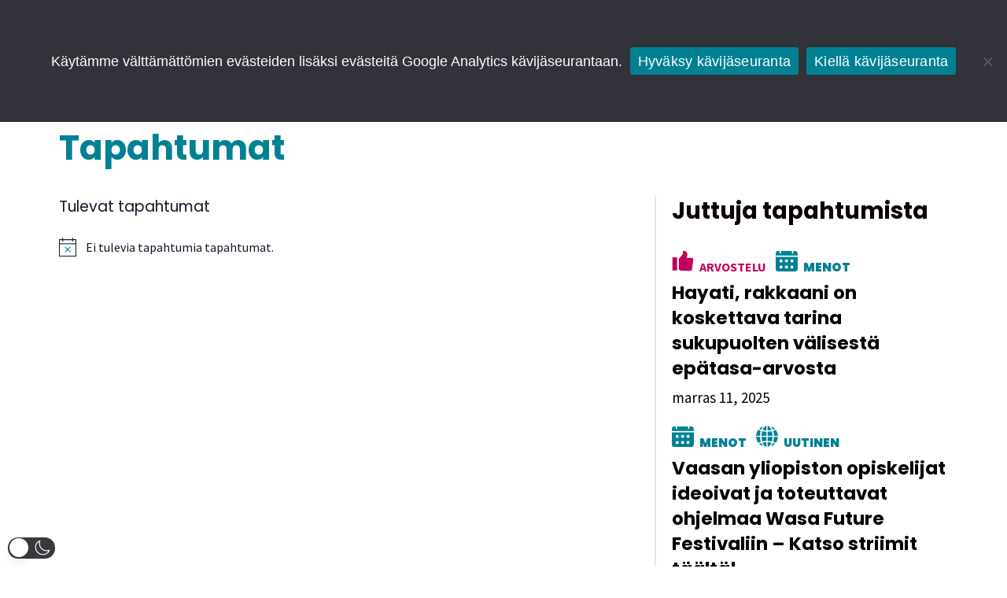

--- FILE ---
content_type: text/css
request_url: https://pomedia.fi/wp-content/themes/pomedia-theme/style.css?ver=4.1.4
body_size: 5203
content:
/*
Theme Name:     Pomedia (Neve Child)
Theme URI:      https://themeisle.com/themes/neve/
Template: neve
Author:         ThemeIsle
Author URI:     https://themeisle.com
Description:    Neve is a super fast, easily customizable, multi-purpose theme. It’s perfect for blogs, small business, startups, agencies, firms, e-commerce shops (WooCommerce storefront) as well as personal portfolio sites and most types of projects. A fully AMP optimized and responsive theme, Neve will load in mere seconds and adapt perfectly on any viewing device. While it is lightweight and has a minimalist design, the theme is highly extendable, it has a highly SEO optimized code, resulting in top rankings in Google search results. Neve works perfectly with Gutenberg and the most popular page builders (Elementor, Brizy, Beaver Builder, Visual Composer, SiteOrigin, Divi). Neve is also WooCommerce ready, responsive, RTL & translation ready. Look no further. Neve is the perfect theme for you!
Version:        1.0.0
License:        GNU General Public License v2 or later
License URI:    http://www.gnu.org/licenses/gpl-2.0.html
Text Domain:    neve
Tags: blog, custom-logo, e-commerce, rtl-language-support, post-formats, grid-layout, one-column, two-columns, custom-background, custom-colors, custom-header, custom-menu, featured-image-header, featured-images, flexible-header, full-width-template, sticky-post, theme-options, threaded-comments, translation-ready, accessibility-ready, wide-blocks, block-styles
*/

/*link color - linkin väri*/
p a {
    color: #c4005b !important;
    text-decoration:underline !important;
}
.edit-reply a {
    color: #c4005b !important;
    text-decoration:underline !important;
    text-transform: capitalize;
    padding-right: 5px;
} 
.nv-meta-list a {
    text-decoration: underline;
}
.ultp-block-author a {
    color: #c4005b !important;
    text-decoration:underline !important;
}

h1 , h2 , h3 , h4 {
  -webkit-hyphens: auto !important;
  -ms-hyphens: auto !important;
  hyphens: auto !important;
}

/*submenu items - alavalikkokohteet*/
.sub-menu li a {
    font-size:19px;
}

/*front page main image centered in mobile*/
@media screen and (max-width:992px) {
    .ultp-block-image {
        margin: 0 !important;
    }
}

/*h3 on very small screen*/
@media screen and (max-width:300px) {
    h3.ultp-block-title a {
        font-size: 19px !important;
    }
}

/*5 FRONT PAGE LIFTS with background color*/
.etusivun-varinostot .ultp-block-content {
    padding: 10px 20px 30px 0 !important;
}
@media screen and (max-width: 992px) {
    .etusivun-varinostot .ultp-block-content {
    padding-left: 20px !important;
}
}
.etusivun-varinostot .ultp-block-item.ultp-block-media {
    padding-bottom: 0 !important;
    margin-bottom: 0 !important;
}
/*image height*/
.etusivun-varinostot .ultp-block-image img {
    height: 385px;
    width: 377px;
    object-fit: cover;
}
@media screen and (max-width: 598px) {
    .etusivun-varinostot .ultp-block-image img {
    width: 570px;
}
}
@media screen and (min-width: 599px) and (max-width: 1195px) {
    .etusivun-varinostot .ultp-block-image img {
    width: auto;
}
}
@media screen and (min-width: 781px) and (max-width: 992px) {
    .etusivun-varinostot .ultp-block-image img {
    height: auto;
}
}
@media screen and (min-width: 993px) and (max-width: 1184px) {
    .etusivun-varinostot .ultp-block-image img {
    height: 360px;
}
}
@media screen and (min-width: 1185px) and (max-width: 1195px) {
    .etusivun-varinostot .ultp-block-image img {
    height: 330px;
}
}
.etusivun-varinostot .ultp-block-content {
    align-self: auto !important;
}
.etusivun-varinostot .ultp-block-image img {
    border: none;
}

/*Front page lifts: Ajatuksia categories*/
/*Ajatuksia-categories*/
.etusivun-varinostot .cat-background-kolumni , .etusivun-varinostot .cat-background-essee, .etusivun-varinostot .cat-background-satiiri, .etusivun-varinostot .cat-background-arvostelu, .etusivun-varinostot .cat-background-kokeellista {
    background-color: #e6e7e8;
}
/*heading color ajatuksia*/
.etusivun-varinostot .cat-background-kolumni h2.ultp-block-title a , .etusivun-varinostot .cat-background-essee h2.ultp-block-title a , .etusivun-varinostot .cat-background-satiiri h2.ultp-block-title a , .etusivun-varinostot .cat-background-arvostelu h2.ultp-block-title a , .etusivun-varinostot .cat-background-kokeellista h2.ultp-block-title a {
    color: #c4005b !important;
}

/*Front page lifts: Asiaa categories*/
/*background color asiaa*/
.etusivun-varinostot .cat-background-uutinen , .etusivun-varinostot .cat-background-henkilojuttu, .etusivun-varinostot .cat-background-hyotyjuttu, .etusivun-varinostot .cat-background-reportaasi, .etusivun-varinostot .cat-background-menot {
    background-color: #008394;
}
/*category background asiaa*/
.etusivun-varinostot .cat-background-uutinen .ultp-category-in , .etusivun-varinostot .cat-background-hyotyjuttu .ultp-category-in , .etusivun-varinostot .cat-background-henkilojuttu .ultp-category-in , .etusivun-varinostot .cat-background-reportaasi .ultp-category-in , .etusivun-varinostot .cat-background-menot .ultp-category-in  {
    height: 40px;
    background: white;
    max-width: max-content;
    padding: 4px 6px;
}
/*heading color asiaa*/
.etusivun-varinostot .cat-background-uutinen h2.ultp-block-title a , .etusivun-varinostot .cat-background-hyotyjuttu h2.ultp-block-title a , .etusivun-varinostot .cat-background-henkilojuttu h2.ultp-block-title a , .etusivun-varinostot .cat-background-reportaasi h2.ultp-block-title a , .etusivun-varinostot .cat-background-menot h2.ultp-block-title a {
    color: white !important;
}
/*meta row color asiaa*/
.etusivun-varinostot .cat-background-uutinen .ultp-block-meta span , .etusivun-varinostot .cat-background-henkilojuttu .ultp-block-meta span , .etusivun-varinostot .cat-background-hyotyjuttu .ultp-block-meta span , .etusivun-varinostot .cat-background-reportaasi .ultp-block-meta span , .etusivun-varinostot .cat-background-menot .ultp-block-meta span {
    color: white !important;
}
/*excerpt color asiaa*/
.etusivun-varinostot .cat-background-uutinen .ultp-block-excerpt , .etusivun-varinostot .cat-background-hyotyjuttu .ultp-block-excerpt , .etusivun-varinostot .cat-background-henkilojuttu .ultp-block-excerpt , .etusivun-varinostot .cat-background-reportaasi .ultp-block-excerpt , .etusivun-varinostot .cat-background-menot .ultp-block-excerpt {
    color: white !important;
}

/*CATEGORY STYLES & ICONS*/
/*asia categories - asia-kategoriat*/
a.ultp-cat-uutinen, a.ultp-cat-henkilojuttu, a.ultp-cat-hyotyjuttu, a.ultp-cat-reportaasi, a.ultp-cat-menot {
    color: #008193 !important;
    text-transform: uppercase !important;
    font-weight: 900 !important;
    font-size: 15px !important;
    font-family: poppins;
    margin-right:12px;
}
a.ultp-cat-uutinen::before {
    content: url(https://pomedia.fi/wp-content/uploads/2021/12/uutinen-turkoosi-ikoni-28px.png);
    margin-right:7px;
}
a.ultp-cat-hyotyjuttu::before {
    content: url(https://pomedia.fi/wp-content/uploads/2021/12/hyotyjuttu-turkoosi-ikoni-28px.png);
    margin-right:7px;
}
a.ultp-cat-menot::before {
    content: url(https://pomedia.fi/wp-content/uploads/2021/12/menot-turkoosi-ikoni-28px.png);
    margin-right:7px;
}
a.ultp-cat-reportaasi::before {
    content: url(https://pomedia.fi/wp-content/uploads/2021/12/reportaasi-turkoosi-ikoni-28px.png);
    margin-right:7px;
}
a.ultp-cat-henkilojuttu::before {
    content: url(https://pomedia.fi/wp-content/uploads/2021/12/henkilojuttu-turkoosi-ikoni-28px-1.png);
    margin-right:7px;
}

/*kannanotto categories - kannanotto-kategoriat*/
a.ultp-cat-essee, a.ultp-cat-kolumni, a.ultp-cat-satiiri, a.ultp-cat-arvostelu, a.ultp-cat-kokeellista {
    color: #c4005b !important;
    text-transform: uppercase !important;
    font-weight: 900 !important;
    font-size: 16px !important;
    margin-right:12px;
}
a.ultp-cat-essee::before {
    content: url(https://pomedia.fi/wp-content/uploads/2021/12/essee-ikoni-28px.png);
    margin-right:7px;
}
a.ultp-cat-arvostelu::before {
    content: url(https://pomedia.fi/wp-content/uploads/2021/12/arvostelu-ikoni-28px.png);
    margin-right:7px;
}
a.ultp-cat-kolumni::before {
    content: url(https://pomedia.fi/wp-content/uploads/2021/12/kolumni-ikoni-28px.png);
    margin-right:7px;
}
a.ultp-cat-satiiri::before {
    content: url(https://pomedia.fi/wp-content/uploads/2021/12/satiiri-ikoni-28px.png);
    margin-right:7px;
}
a.ultp-cat-kokeellista::before {
    content: url(https://pomedia.fi/wp-content/uploads/2021/12/kokeellista-28px.png);
    margin-right:7px;
}

/*post feed images border*/
.ultp-block-image img {
    border: 1px solid #e6e7e8
}

/*Uusimmat-block in front page mobile*/
@media screen and (max-width:768px) {
.ultp-block-content-wrap {
    width: 100%;    
    }
}
@media screen and (max-width:411px) {
.uusimmat div.ultp-block-content {
    float: right;
    width: 60%;
}
    }
@media screen and (min-width:411px) and (max-width:505px) {
.uusimmat div.ultp-block-content {
    float: right;
    width: 70%;
}
    }
@media screen and (min-width:505px) and (max-width:595px) {
.uusimmat div.ultp-block-content {
    float: right;
    width: 75%;
}
    }
@media screen and (min-width:595px) and (max-width:768px) {
.uusimmat div.ultp-block-content {
    float: right;
    width: 80%;
}
    }

/*Image caption*/
.wp-block-image figcaption {
    padding-left: 20px;
    padding-bottom: 20px;
    margin-top: 0;
}

/*ARCHIVE PAGES*/
/*asiaa-categories archive page title color*/
.category-asiaa h1 , .category-uutinen h1 , .category-hyotyjuttu h1 , .category-henkilojuttu h1 , .category-reportaasi h1 , .category-menot h1 {
    color: #008193;
}
/*ajatuksia-categories archive page title color*/
.category-ajatuksia h1 , .category-kolumni h1 , .category-essee h1 , .category-satiiri h1 , .category-arvostelu h1 , .category-kokeellista h1 {
    color: #c4005b !important;
}
/*title padding in mobile*/
@media screen and (max-width: 1197px) {
    h1.wp-block-query-title , h1.hakutulokset {
        padding-left: 15px;
        padding-right: 15px;
    }
}
/*archive page image size*/
.archive .ultp-block-image img {
    height: 247px;
    width: 370px;
    object-fit: cover;
}

/*events list & button + h2 on menot-page*/
@media screen and (max-width: 1197px) {
    div.tribe-events-widget-events-list , .wp-block-buttons.tapahtumapainike , h2.ticss-12d650e0 {
        padding-left: 15px !important;
    }
}

/*POST PAGES - ARTIKKELISIVUT*/
/*featured image width - artikkelikuvan leveys*/
.nv-thumb-wrap .wp-post-image { 
    width: 100vw;
  position: relative;
  left: 50%;
  right: 50%;
  margin-left: -50vw;
  margin-right: -50vw;
    object-fit:cover;
    height:500px;
}

@media screen and (max-width: 960px) {
    .nv-thumb-wrap .wp-post-image { 
    height:auto;
}
    }
.nv-thumb-wrap {
    margin-top:0 !important;
    margin-bottom:20px !important;
}
@media screen and (max-width: 960px) {
    .nv-thumb-wrap {
    margin-bottom:10px !important;
}
}
.nv-thumb-wrap img {
    max-width:100vw;
}
/*artikkeliotsikko "ajatuksia" - post heading "ajatuksia" */
article.category-kolumni .nv-title-meta-wrap , article.category-essee .nv-title-meta-wrap , article.category-satiiri .nv-title-meta-wrap , article.category-kokeellista .nv-title-meta-wrap , article.category-arvostelu .nv-title-meta-wrap {
    background-color:#e6e7e8;
    color:#c4005b;
    padding:40px;
    padding-bottom: 10px;
    font-weight:600;
}
/*ajatuksia meta row link color*/
article.category-kolumni .nv-meta-list a , article.category-essee .nv-meta-list a , article.category-satiiri .nv-meta-list a , article.category-kokeellista .nv-meta-list a , article.category-arvostelu .nv-meta-list a {
    color:#000;
}

/*ajatuksia meta row color*/
article.category-kolumni .nv-meta-list , article.category-essee .nv-meta-list , article.category-satiiri .nv-meta-list , article.category-kokeellista .nv-meta-list , article.category-arvostelu .nv-meta-list {
    color:#000;
}

/*artikkeliotsikko "asiaa" - post heading "asiaa" */
article.category-uutinen .nv-title-meta-wrap , article.category-henkilojuttu .nv-title-meta-wrap , article.category-hyotyjuttu .nv-title-meta-wrap , article.category-reportaasi .nv-title-meta-wrap , article.category-menot .nv-title-meta-wrap {
    background-color:#008193;
    color:#fff;
    padding:40px;
    padding-bottom: 10px;
    font-weight:600;
}
article.category-uutinen h1 , article.category-henkilojuttu h1 , article.category-hyotyjuttu h1 , article.category-reportaasi h1 , article.category-menot h1 {
    color:#fff !important;
}
/*asiaa meta row link color*/
article.category-uutinen .nv-meta-list a , article.category-hyotyjuttu .nv-meta-list a , article.category-henkilojuttu .nv-meta-list a , article.category-reportaasi .nv-meta-list a , article.category-menot .nv-meta-list a 
 {
    color:#fff;
}
/*asiaa meta row color*/
article.category-uutinen .nv-meta-list , article.category-henkilojuttu .nv-meta-list , article.category-hyotyjuttu .nv-meta-list , article.category-reportaasi .nv-meta-list , article.category-menot .nv-meta-list {
    color:#fff;
}

@media screen and (max-width:960px) {
    article h1.entry-title {
    font-size: 32px !important; 
    line-height: 1.2 !important;
}
    .nv-title-meta-wrap {
        padding: 20px !important;
    }
    .nv-meta-list {
        margin-bottom:  0 !important;
    }
    .entry-header {
        margin-top:  0 !important;
    }
}

/*ingress font size - ingressin fonttikoko*/
article .entry-content p:nth-child(1) {
    font-size: 21px;
    font-family: poppins;
}
/*font size for first p in columns*/
article .entry-content > .wp-block-columns p:nth-child(1) {
    font-size: 19px;
    font-family: source sans pro;
}

/*tags - avainsanat*/
.nv-tags-list a {
    background-color: #262626;
    border-radius:50px;
    margin:5px;
    text-transform: capitalize;
    font-family: source sans pro;
    font-size: 17px !important;
    font-weight: 600;
}
/*reaction buttons
.related-post .reaction_buttons , .item--inner.builder-item--custom_layout_5 .reaction_buttons , #tribe-events-content .reaction_buttons {
    display:none !important;
}*/

.reaction_buttons_tagline {
    font-size:17px !important;
    font-weight:900;
    font-family:poppins !important;
    padding-bottom: 15px;
}
div.reaction_buttons li.reaction_button {
    border: 1px solid #000;
    line-height: 2em;
    padding: 8px;
    margin: 10px;
        margin-bottom: 0;
    cursor: pointer;
    list-style: none;
    text-align: center;
    display: inline-block;
}
div.reaction_buttons li.reaction_button:hover {
    border: 1px solid #000;
        background: #e6e7e8;
        font-weight: 600;
        padding: 7px;
   
}
div.reaction_buttons{
    margin-top: 40px;
    font-size: 18px;
}


/*Lue myös - related posts*/
.related-post h3 {
    font-size: var(--h3FontSize) !important;
    padding-top: 10px;
}
.related-post .nv-meta-list a {
    text-decoration: none;
    color:  black !important;
}
.related-post .nv-meta-list {
    margin-bottom: 5px;
}

@media screen and (max-width:960px) {
.nv-related-posts {
    margin-left: -20px;
    margin-right: -20px;
}
    }

/*Related posts meta text color*/
.nv-related-posts .nv-meta-list {
    color: black !important;
}

/*Related posts "ajatuksia" category style*/
.category-kolumni .nv-related-posts ul.nv-meta-list li.meta.category a , .category-essee .nv-related-posts ul.nv-meta-list li.meta.category a , .category-satiiri .nv-related-posts ul.nv-meta-list li.meta.category a , .category-arvostelu .nv-related-posts ul.nv-meta-list li.meta.category a , .category-kokeellista .nv-related-posts ul.nv-meta-list li.meta.category a {
    font-weight:900;
    text-transform: uppercase !important;
    color: #c4005b !important;
    font-size: 19px;
}

/*Related posts "asiaa" category style*/
.category-uutinen .nv-related-posts ul.nv-meta-list li.meta.category a , .category-henkilojuttu .nv-related-posts ul.nv-meta-list li.meta.category a , .category-hyotyjuttu .nv-related-posts ul.nv-meta-list li.meta.category a , .category-reportaasi .nv-related-posts ul.nv-meta-list li.meta.category a , .category-menot .nv-related-posts ul.nv-meta-list li.meta.category a {
    font-weight:900;
    text-transform: uppercase !important;
    color: #008193 !important;
    font-size: 19px;
}

/*Quotations*/
.wp-block-quote {
    margin: 30px 0;
    border-left: solid 5px #008193;
}

/*EVENTS PAGE*/
/*Menot page top content*/
.wp-block-themeisle-blocks-advanced-columns.tapahtumakalenteri-otsikko {
    max-width: 1170px;
    padding-left:  0;
    margin-left: calc((100vw - 1170px) / 2);
}
@media screen and (max-width: 1170px) {
.wp-block-themeisle-blocks-advanced-columns.tapahtumakalenteri-otsikko {
    max-width: 1000px;
    padding-left: 20px;
    margin-left: 0;
}
}

/*Tulevat tapahtumat heading*/
.tribe-common-l-container.tribe-events-l-container {
    padding-top: 0 !important;
}
.tribe-events-widget-events-list__header h2 {
    font-size: var(--h2FontSize) !important;
    font-weight: var(--h2FontWeight) !important;
    font-family: Poppins !important;
}
/*Single event title*/
.tribe-events-widget-events-list__event-header h3 {
    font-size: var(--h3FontSize) !important;
    font-family: Poppins !important;
}
.tribe-events-widget-events-list__event-datetime {
    font-size: 17px;
}
/*menot article list*/
.wp-block-ultimate-post-post-list-3.menot-jutut h3 a {
    color: #000000;
    font-weight: 600 !important;
    margin-bottom: 0 !important;
}
.wp-block-ultimate-post-post-list-3.menot-jutut h3 {
    margin-bottom: 5px !important;
}
.wp-block-ultimate-post-post-list-3.menot-jutut .ultp-block-content {
    padding-bottom: 20px;
}
.menot-jutut li {
    width: 40px;
    padding: 10px 5px 2px 8px;
    padding-top: 10px;
    background: #008394;
    border-radius: 50%;
}
.menot-jutut li svg {
    width: 75% !important;
}

.menot-jutut li:first-child {
    float: left;
}
.menot-jutut li:last-child {
    float: left;
    margin-left: 15px
}

/*event date and time*/
.tribe-events-widget-events-list__event-date-tag-month {
    font-size: 16px !important;
    color: #000000 !important;
    font-weight: 600 !important;
}
.tribe-events-widget-events-list__event-date-tag-daynum.tribe-common-h2.tribe-common-h4--min-medium {
    color: #008394 !important;
}
/*Näytä kalenteri -link*/
.tribe-events-widget-events-list__view-more.tribe-common-b1.tribe-common-b2--min-medium {
    padding-left: 20px;
    font-size: 19px !important;
    font-weight: 600;
    padding-top:20px;
    text-decoration: underline !important;
}

/*EVENTS CALENDAR*/
/*month font size in grid view*/
span.tribe-events-c-top-bar__datepicker-desktop.tribe-common-a11y-hidden {
    font-size: 44px;
}
/*Event name in calendar view*/
h3.tribe-events-calendar-month__calendar-event-title.tribe-common-h8.tribe-common-h--alt {
    font-size: 17px;
}
/*hover line in event calendar*/
.tribe-common--breakpoint-medium.tribe-events .tribe-events-calendar-month__day:after {
    height: 4px;
}
/*Tapahtumakalenteri heading + text on Calendar Page*/
@media screen and (max-width: 1196px) {
    .wp-block-themeisle-blocks-advanced-column.ticss-8ca4484e {
    word-break: break-word;
    }
}

/*SINGLE EVENT PAGE*/
h1.tribe-events-single-event-title {
    font-size: 44px;
}
.tribe-events-schedule.tribe-clearfix h2 {
    font-size: var(--h2FontSize);
}
.tribe-events-single-section {
    font-size: 19px;
    background-color: #e6e7e8 !important;
    padding: 40px;
    width: 50% !important;
}
@media screen and (max-width: 746px) {
    .tribe-events-single-section {
    padding: 15px;
}
}
.tribe-events-cal-links a {
    font-size: 17px !important;
    color: #c4005b;
    text-decoration: underline !important;
}
.tribe-events-button.tribe-events-ics {
    padding-left: 40px;
}
.tribe-events-single-section.tribe-events-event-meta.secondary.tribe-clearfix {
    padding-left: 0;
}
ul.tribe-events-sub-nav li a {
    font-size: 19px;
    font-weight: 600;
    color: #c4005b !important;
}

/*FOOTER*/
.hfg_footer {
    margin-top:40px !important;
}

.hfg_footer h3 {
    font-size: 21px;
    font-weight: 600;
}
/*logo size - logon koko*/
#block-8 img {
    width:68%;
}
@media screen and (max-width: 960px) {
    #block-8 img {
        width: 60%;
        margin-left:20%;
    }
    #block-8 {
        margin-top:40px;
        margin-bottom: 0px;
    }
    #block-10 {
        margin-bottom: 10px;
    }
    .item--inner.builder-item--footer-two-widgets {
        padding-top:0;
    }
    #block-13 h3 {
        margin-bottom: 10px;
    }
    #block-14 {
        margin-top:20px;
    }
    #block-15 {
        margin-top:20px;
    }
    .nv-social-icons-list svg {
        width:30px;
        height:30px;
    }
    .item--inner.builder-item--custom_layout_5 {
    margin-top:40px;
    }
    .site-footer p:last-child {
        margin-bottom: 40px;
    }
}

/*"Selaa kategorioittain" buttons*/
#footer-menu li {
    background-color: #262626;
    border-radius:50px;
    margin:5px;
}   
#footer-menu li a{  
    color:#ffffff;
    font-size: 16px;
    padding: 3px 10px
}
#footer-menu li:hover{  
    background-color: #353535;
}
#footer-menu li a:hover{    
    color:#e4006b !important;
}

/*heading for social icons
.builder-item--social_icons_2::before {
    content:"Seuraa ja tykkää";
    font-size:21px;
    font-weight: 600;
    font-family: poppins;
    line-height: 3;
    margin-top: 40px;
}*/

.builder-item--social_icons_2 {
    padding-top: 0 !important;
}

/*EXISTING NEVE THEME CSS*/
/* Contact form */
.contact-form div.wpforms-container-full .wpforms-form input[type=text],
.contact-form div.wpforms-container-full .wpforms-form input[type=email]{
    padding: 33px 20px;
        border: none;
      border-radius: 0px;
    color: var(--nv-text-bg);
    background-color: var(--nv-site-bg);
        font-family: Arial;
    font-size: 14px;
        margin-bottom: 10px;
}
.contact-form div.wpforms-container-full .wpforms-form textarea.wpforms-field-medium{
        height: 150px;
    padding: 33px 20px;
        border: none;
        border-radius: 0px;
    background-color: var(--nv-site-bg);
        font-family: Arial;
    font-size: 14px;
        margin-bottom: 14px;
}
.contact-form div.wpforms-container-full .wpforms-form .wpforms-field-label{
    font-family:Georgia, serif;
    font-size:14px;
    font-weight:700;
    color:var(--nv-text-dark-bg);
    margin-bottom: 10px;
}
.contact-form div.wpforms-container-full .wpforms-form .wpforms-required-label{
    color: var(--nv-text-dark-bg);
}
/* Contact form - Button */
.contact-form div.wpforms-container-full .wpforms-form button[type=submit] {
        border: none;
        margin-top: -20px;
        letter-spacing: 0px;
    background-color: var(--nv-primary-accent);
    font-family: Georgia, serif;
    font-size: 22.8px;
    color: #0c0c0c;
    padding: 10.3906px 52px;
    border-radius: 0px;
    font-weight:700;
}
.contact-form div.wpforms-container-full .wpforms-form button[type=submit]:hover {
      background-color: var(--nv-secondary-accent);
}

.border-bottom div.wpforms-container-full .wpforms-form input[type=text],
.border-bottom div.wpforms-container-full .wpforms-form input[type=email] {
    border-bottom: 3px solid #0c0000;
}

/* Responsiveness */
@media screen and (max-width: 600px) {
  .contact-form div.wpforms-container-full .wpforms-form button[type=submit] {
    padding: 4.51562px 22.5938px;
}
}

.sm-blog-margin .wp-block-themeisle-blocks-posts-grid .wp-block-themeisle-blocks-posts-grid-post-blog{
    margin-bottom: 4px;
}

/* start custom css - single post */

.single-post .custom_header{
    display: flex;
    flex-direction: column;
    margin-top: 0px !important;
}
.single-post .custom_header .nv-thumb-wrap{
	position: relative;
    order: 1;
    display: inline-flex;
    margin-bottom: 0px !important;
}
.single-post .custom_header .heroteksti{
    font-size: 19px;
    line-height: 32px;
    font-weight: 400;
    width: 100vw;
    position: relative;
    left: 50%;
    right: 50%;
    margin-left: -50vw;
    margin-right: -50vw;
    object-fit: cover;
    text-align: right;
    background: lightgray;
    margin-top: 0px;
    display: inline-block;
    padding: 10px 30px;
    order: 2;
}
.single-post .custom_header .entry-header{order: 3;margin-top: 20px;}
.single-post .custom_header .custom_meta{
	border-bottom: 1px solid grey;
    order: 4;
    margin-top: 20px;
}
.single-post .custom_header .kirjoittaja{
	margin: 10px 0px;
}

.kirjoittaja {
    font-family: "Poppins";
    font-size: 18px;
    font-weight: 800;
}

.single-post .custom_header .kirjoittajan_kuvaus{
	font-family: 'Poppins';
    font-size: 17px;
    font-weight: 400;
}

/*Cookie box styling */
#cookie-notice .cookie-notice-container {
    padding:  60px;
    font-size:  18px;
}
.cn-set-cookie.cn-button {
    font-size: 18px !important;
}


--- FILE ---
content_type: text/javascript
request_url: https://pomedia.fi/wp-content/themes/pomedia-theme/assets/js/custom.js?ver=4.1.4
body_size: 208
content:
jQuery(document).ready(function($) {
    var item1 = $(".archive .nv-meta-list li.category");
    var item2= $(".post-categories li");
    var listItems= [item1,item2];
    console.log(listItems);    
    for(var item of listItems){
        item.each(function(idx, li) {
            $(this).find('a').each(function(val){
                var catname=$(this).text().toLowerCase();
                catname=noTilde(catname);
                $(this).addClass('ultp-cat-'+catname);    
            });
        });
    }
});
function noTilde (s) {
    if (s.normalize != undefined) {
        s = s.normalize ("NFKD");
    }
    return s.replace (/[\u0300-\u036F]/g, "");
}


--- FILE ---
content_type: image/svg+xml
request_url: https://pomedia.fi/wp-content/uploads/2021/12/logo.svg
body_size: 3392
content:
<?xml version="1.0" encoding="UTF-8" standalone="no"?> <svg xmlns="http://www.w3.org/2000/svg" xmlns:xlink="http://www.w3.org/1999/xlink" xmlns:serif="http://www.serif.com/" width="100%" height="100%" viewBox="0 0 3242 505" version="1.1" xml:space="preserve" style="fill-rule:evenodd;clip-rule:evenodd;stroke-linejoin:round;stroke-miterlimit:2;"><g><path d="M902.071,124.767c-22.134,-38.046 -52.221,-67.667 -90.267,-88.884c-38.046,-21.204 -80.129,-31.821 -126.237,-31.821c-45.655,0 -87.621,10.617 -125.892,31.821c-38.279,21.217 -68.596,50.838 -90.958,88.884c-22.371,38.041 -33.55,81.05 -33.55,129.004c-0,47.962 11.179,90.958 33.55,129c22.362,38.042 52.679,67.787 90.958,89.229c38.271,21.446 80.237,32.167 125.892,32.167c45.654,-0 87.608,-10.721 125.891,-32.167c38.271,-21.442 68.479,-51.187 90.613,-89.229c22.133,-38.042 33.2,-81.038 33.2,-129c-0,-47.954 -11.067,-90.963 -33.2,-129.004Z" style="fill:#c4005b;fill-rule:nonzero;"></path><path d="M733.979,394.904l-140.433,-89.462l-76.817,-0l0,-48.938l-0.033,-0.021l0.033,-0.025l0,-48.933l76.817,-0l140.433,-89.467l0,276.846Z" style="fill:#fff;fill-rule:nonzero;"></path><path d="M768.85,297.062c10.85,-10.849 16.825,-25.262 16.825,-40.579c-0,-15.32 -5.975,-29.729 -16.825,-40.583l16.758,-16.754c15.325,15.325 23.767,35.687 23.767,57.337c0,21.646 -8.442,42.009 -23.767,57.338l-16.758,-16.759Z" style="fill:#fff;fill-rule:nonzero;"></path><path d="M816.65,376.05l-16.754,-16.754c27.487,-27.488 42.625,-64 42.625,-102.813c-0,-38.812 -15.138,-75.329 -42.625,-102.816l16.754,-16.754c31.963,31.958 49.567,74.425 49.567,119.57c-0,45.142 -17.604,87.609 -49.567,119.567Z" style="fill:#fff;fill-rule:nonzero;"></path><path d="M246.937,174.221c0,-35.504 -19.141,-53.259 -57.412,-53.259l-53.954,0l-0,105.83l53.954,-0c38.271,-0 57.412,-17.521 57.412,-52.571Zm117.934,80.583c-13.604,24.213 -34.129,43.579 -61.559,58.104c-27.441,14.529 -60.991,21.792 -100.641,21.792l-67.1,-0l-0,164.621l-135.571,-0l0,-487.646l202.671,0c39.187,0 72.508,6.917 99.95,20.75c27.429,13.833 48.071,32.975 61.908,57.408c13.833,24.45 20.75,52.571 20.75,84.388c0,29.517 -6.812,56.379 -20.408,80.583Z" style="fill:#008193;fill-rule:nonzero;"></path><path d="M1565.4,11.675l0,487.646l-135.571,-0l0,-269.071l-91.996,269.071l-113.441,-0l-92.688,-271.142l0,271.142l-135.575,-0l0,-487.646l163.938,0l122.429,316.796l119.663,-316.796l163.241,0Z" style="fill:#008193;fill-rule:nonzero;"></path><path d="M1779.97,118.758l-0,79.546l155.629,0l-0,103.063l-155.629,-0l-0,87.845l176.383,0l-0,108.596l-311.962,0l-0,-487.65l311.962,0l-0,108.6l-176.383,0Z" style="fill:#008193;fill-rule:nonzero;"></path><path d="M2309.81,345.637c22.588,-21.67 33.896,-52.333 33.896,-91.995c0,-40.121 -11.308,-71.129 -33.896,-93.038c-22.6,-21.896 -53.725,-32.854 -93.379,-32.854l-47.033,0l-0,250.396l47.033,-0c39.654,-0 70.779,-10.829 93.379,-32.509Zm51.534,-304.695c38.5,20.525 68.133,49.229 88.887,86.116c20.746,36.896 31.121,79.092 31.121,126.584c-0,47.033 -10.487,89 -31.467,125.891c-20.991,36.896 -50.737,65.825 -89.233,86.804c-38.513,20.988 -83.125,31.471 -133.842,31.471l-192.987,0l-0,-487.65l192.987,0c51.188,0 96.025,10.271 134.534,30.784Z" style="fill:#008193;fill-rule:nonzero;"></path><rect x="2542.21" y="10.158" width="135.579" height="487.65" style="fill:#008193;fill-rule:nonzero;"></rect><path d="M3035.79,314.508l-52.567,-157.708l-51.883,157.708l104.45,0Zm33.895,103.759l-172.924,-0l-26.284,79.541l-142.496,0l177.771,-487.65l156.325,0l177.075,487.65l-143.183,0l-26.284,-79.541Z" style="fill:#008193;fill-rule:nonzero;"></path></g></svg> 